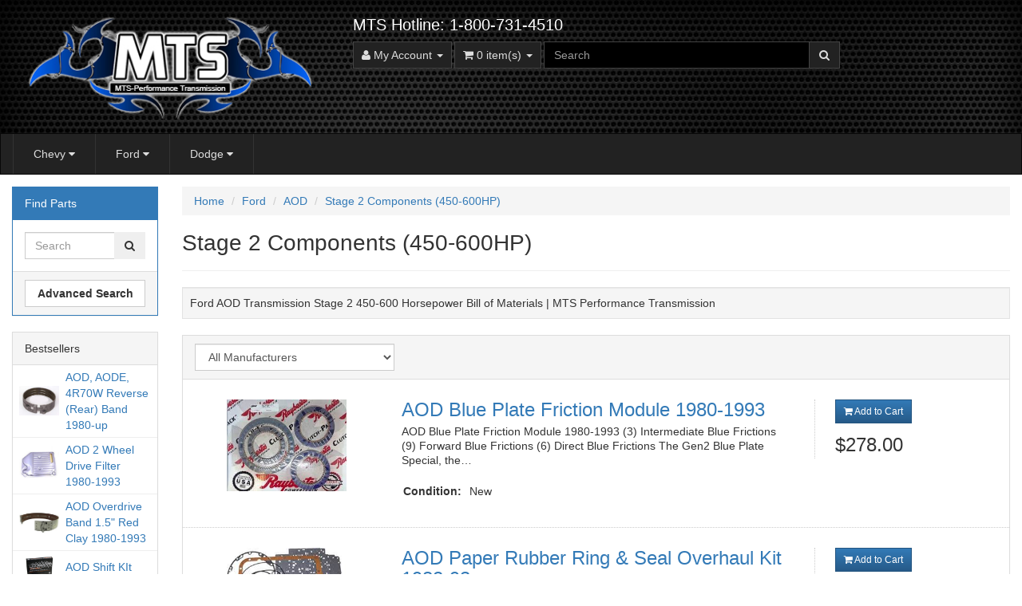

--- FILE ---
content_type: text/html; charset=UTF-8
request_url: https://mts-performance.com/index.php?cPath=2_15_319&osCsid=vh8a4qlhe7n6msf8crkceor7j0
body_size: 11368
content:
<!DOCTYPE html>
<html dir="ltr" lang="en">
<head>
	<meta charset="utf-8">
	<meta http-equiv="X-UA-Compatible" content="IE=edge">
	<meta name="viewport" content="width=device-width, initial-scale=1">
	<meta name="google-site-verification" content="H5r4P7_ZvmRCcwzxiaQLdNjVXL6rDlt_3IlFMmNgc9g" />
	
			<title>Ford AOD Transmission Stage 2 450-600 Horsepower Build Components | MTS Performance Transmission</title>
		<meta name="Description" content="Ford AOD Transmission Stage 2 450-600 Horsepower Build Components | MTS Performance Transmission" >
		<meta name="Keywords" content="Ford, AOD, Transmission, Stage, 2, 450, 600, Horsepower, Build, Components, MTS, Performance, Transmission" >
		
	<base href="https://mts-performance.com/">

	<link href="ext/bootstrap/css/bootstrap.min.css" rel="stylesheet">
	<link href="//maxcdn.bootstrapcdn.com/font-awesome/4.5.0/css/font-awesome.min.css" rel="stylesheet">
	<link href="custom.css" rel="stylesheet">
	<link href="user.css" rel="stylesheet">

	<!--[if lt IE 9]>
	   <script src="ext/js/html5shiv.js"></script>
	   <script src="ext/js/respond.min.js"></script>
	   <script src="ext/js/excanvas.min.js"></script>
	<![endif]-->
	 
	<script src="ext/jquery/jquery-1.11.1.min.js"></script>

	<!-- Global site tag (gtag.js) - Google Ads: 10971041583 -->
	<script async src=https://www.googletagmanager.com/gtag/js?id=AW-10971041583></script>
	<script>
		window.dataLayer = window.dataLayer || [];
		function gtag(){dataLayer.push(arguments);}
		gtag('js', new Date());
		gtag('config', 'AW-10971041583');
	</script>

	<!-- Microsfot Advertising UET code -->
	<script>(function(w,d,t,r,u){var f,n,i;w[u]=w[u]||[],f=function(){var o={ti:"52017099"};o.q=w[u],w[u]=new UET(o),w[u].push("pageLoad")},n=d.createElement(t),n.src=r,n.async=1,n.onload=n.onreadystatechange=function(){var s=this.readyState;s&&s!=="loaded"&&s!=="complete"||(f(),n.onload=n.onreadystatechange=null)},i=d.getElementsByTagName(t)[0],i.parentNode.insertBefore(n,i)})(window,document,"script","//bat.bing.com/bat.js","uetq");</script>
	
	<link rel="canonical" href="http://www.mts-performance.com/index.php?cPath=2_15_319" />

<script>
  var _gaq = _gaq || [];
  _gaq.push(['_setAccount', 'UA-237988214-1']);
  _gaq.push(['_trackPageview']);
  (function() {
    var ga = document.createElement('script'); ga.type = 'text/javascript'; ga.async = true;
    ga.src = ('https:' == document.location.protocol ? 'https://ssl' : 'http://www') + '.google-analytics.com/ga.js';
    var s = document.getElementsByTagName('script')[0]; s.parentNode.insertBefore(ga, s);
  })();
</script>

<noscript><div class="no-script"><div class="no-script-inner"><p><strong>JavaScript seems to be disabled in your browser.</strong></p><p>You must have JavaScript enabled in your browser to utilize the functionality of this website. <a href=&quot;http://www.enable-javascript.com/&quot; target=&quot;_blank&quot; rel=&quot;nofollow&quot;>Click here for instructions on enabling javascript in your browser</a>.</div></div></noscript>
<style>.no-script { border: 1px solid #ddd; border-width: 0 0 1px; background: #ffff90; font: 14px verdana; line-height: 2; text-align: center; color: #2f2f2f; } .no-script .no-script-inner { margin: 0 auto; padding: 5px; } .no-script p { margin: 0; }</style>
	<style type="text/css">
		.header-notification {
			text-align: center;
			padding: 8px 10px;
			background-color: #337AB7;
			color: #fff;
			font-weight: bold;
		}
	</style>
</head>
<body>

	<!--
	<div class="header-notification">
		We will be closed July 3-4 for the Holiday. All orders received will be shipped on July 5.
	</div> -->

    
  <div id="bodyWrapper" class="container-fluid">
    <div class="row">

      
<div class="modular-header">
	<div class="modular-header-wrapper">
		<div id="storeLogo" class="col-sm-4">
  <a href="http://www.mts-performance.com/index.php?osCsid=vh8a4qlhe7n6msf8crkceor7j0"><img src="images/logo.png" alt="MTS-Performance Transmission" title="MTS-Performance Transmission" width="412" height="173" class="img-responsive" /></a></div>


<div class="modular-header-search col-sm-6">

	<h3>MTS Hotline: 1-800-731-4510</h3>
	
	<ul class="nav navbar-nav navbar-custom hidden-xs">
		<li class="dropdown">
			<a class="dropdown-toggle" data-toggle="dropdown" href="#">
				<i class="fa fa-user"></i><span class="hidden-xs hidden-sm"> My Account</span> <span class="caret"></span>			</a>
			<ul class="dropdown-menu">
				<li><a href="https://mts-performance.com/login.php?osCsid=vh8a4qlhe7n6msf8crkceor7j0"><i class="fa fa-sign-in"></i> Log In</a><li><a href="https://mts-performance.com/create_account.php?osCsid=vh8a4qlhe7n6msf8crkceor7j0"><i class="fa fa-pencil"></i> Register</a>				<li class="divider"></li>
				<li><a href="https://mts-performance.com/account.php?osCsid=vh8a4qlhe7n6msf8crkceor7j0">My Account</a></li>
				<li><a href="https://mts-performance.com/account_history.php?osCsid=vh8a4qlhe7n6msf8crkceor7j0">My Orders</a></li>
				<li><a href="https://mts-performance.com/address_book.php?osCsid=vh8a4qlhe7n6msf8crkceor7j0">My Address Book</a></li>
				<li><a href="https://mts-performance.com/account_password.php?osCsid=vh8a4qlhe7n6msf8crkceor7j0">My Password</a></li>
			</ul>
		</li>
		
		<li class="dropdown">
			<a class="dropdown-toggle" data-toggle="dropdown" href="#">
				<i class="fa fa-shopping-cart"></i><span class=""> 0 item(s)</span> <span class="caret"></span>			</a>
			<ul class="dropdown-menu">
				<li><a>No items in cart</a></li>			</ul>
		</li>
	</ul>	

	<div class="searchbox-margin"><form name="quick_find" action="https://mts-performance.com/advanced_search_result.php" method="get" class="form-horizontal">  <div class="input-group header-search"><input type="search" name="keywords" id="keywords" required placeholder="Search" class="form-control" /><span class="input-group-btn"><button type="submit" class="btn btn-default"><i class="fa fa-search"></i></button></span>  </div><input type="hidden" name="osCsid" value="vh8a4qlhe7n6msf8crkceor7j0" /></form></div>
</div>


<div id="catMenu" class="col-sm-12">
	<nav class="navbar navbar-default navbar-inverse" role="navigation">
		<div class="navbar-header">
			<button type="button" class="btn btn-navbar btn-menu navbar-toggle visible-xs" data-toggle="collapse" data-target="#bs-navbar-collapse">
				<span class="sr-only">Toggle Navigation</span>
				<i class="fa fa-bars"></i> SHOP
			</button>
			<button type="button" class="btn btn-navbar btn-menu navbar-toggle visible-xs" data-toggle="collapse" data-target="#bs2-navbar-collapse">
				<span class="sr-only">Toggle Cart</span>
				<i class="fa fa-shopping-cart"></i> 
				<span class="label-cart-wrapper">
					<span class="label label-danger label-cart-count">0</span>
				</span>
			</button>			
			<button type="button" class="btn btn-navbar btn-menu navbar-toggle visible-xs" data-toggle="collapse" data-target="#bs3-navbar-collapse">
				<span class="sr-only">Toggle Account</span>
				<i class="fa fa-user"></i>
			</button>	
		</div>
		
		<div class="collapse navbar-collapse" id="bs-navbar-collapse">
			<ul class="nav navbar-nav"><li class="dropdown"><a href="#" tabindex="-1" class="dropdown-toggle" data-toggle="dropdown">Chevy <span class="fa fa-caret-down"></span></a><ul class="dropdown-menu"><li><a href="http://www.mts-performance.com/index.php?cPath=1&amp;osCsid=vh8a4qlhe7n6msf8crkceor7j0"><strong></strong></a></li><li class="dropdown dropdown-submenu"><a href="#" tabindex="-1" class="dropdown-toggle" data-toggle="dropdown">Powerglide<span class="tsimi"></span></a><ul class="dropdown-menu"><li><a href="http://www.mts-performance.com/index.php?cPath=1_4&amp;osCsid=vh8a4qlhe7n6msf8crkceor7j0"><strong></strong></a></li><li><a href="http://www.mts-performance.com/index.php?cPath=1_4_112&amp;osCsid=vh8a4qlhe7n6msf8crkceor7j0">Stage 1 Components (300-400HP)</a></li><li><a href="http://www.mts-performance.com/index.php?cPath=1_4_288&amp;osCsid=vh8a4qlhe7n6msf8crkceor7j0">Stage 2 Components (450-600HP)</a></li><li><a href="http://www.mts-performance.com/index.php?cPath=1_4_289&amp;osCsid=vh8a4qlhe7n6msf8crkceor7j0">Stage 3 Components (650-800HP)</a></li><li><a href="http://www.mts-performance.com/index.php?cPath=1_4_290&amp;osCsid=vh8a4qlhe7n6msf8crkceor7j0">Stage 4 Components (850-1000HP)</a></li><li><a href="http://www.mts-performance.com/index.php?cPath=1_4_291&amp;osCsid=vh8a4qlhe7n6msf8crkceor7j0">Stage 5 Components (1100+HP)</a></li><li><a href="http://www.mts-performance.com/index.php?cPath=1_4_292&amp;osCsid=vh8a4qlhe7n6msf8crkceor7j0">Dirt Track Build Components</a></li><li><a href="http://www.mts-performance.com/index.php?cPath=1_4_31&amp;osCsid=vh8a4qlhe7n6msf8crkceor7j0">In the Car Performance Upgrades</a></li><li><a href="http://www.mts-performance.com/index.php?cPath=1_4_34&amp;osCsid=vh8a4qlhe7n6msf8crkceor7j0">Billet & Heavy Duty Components</a></li><li><a href="http://www.mts-performance.com/index.php?cPath=1_4_38&amp;osCsid=vh8a4qlhe7n6msf8crkceor7j0">Transmission Pans</a></li></ul></li><li class="dropdown dropdown-submenu"><a href="#" tabindex="-1" class="dropdown-toggle" data-toggle="dropdown">350<span class="tsimi"></span></a><ul class="dropdown-menu"><li><a href="http://www.mts-performance.com/index.php?cPath=1_5&amp;osCsid=vh8a4qlhe7n6msf8crkceor7j0"><strong></strong></a></li><li><a href="http://www.mts-performance.com/index.php?cPath=1_5_113&amp;osCsid=vh8a4qlhe7n6msf8crkceor7j0">Stage 1 Components (300-400HP)</a></li><li><a href="http://www.mts-performance.com/index.php?cPath=1_5_293&amp;osCsid=vh8a4qlhe7n6msf8crkceor7j0">Stage 2 Components (450-600HP)</a></li><li><a href="http://www.mts-performance.com/index.php?cPath=1_5_294&amp;osCsid=vh8a4qlhe7n6msf8crkceor7j0">Stage 3 Components (650-800HP)</a></li><li><a href="http://www.mts-performance.com/index.php?cPath=1_5_42&amp;osCsid=vh8a4qlhe7n6msf8crkceor7j0">In the Car Performance Upgrades</a></li><li><a href="http://www.mts-performance.com/index.php?cPath=1_5_44&amp;osCsid=vh8a4qlhe7n6msf8crkceor7j0">New & Used Hard Parts</a></li><li><a href="http://www.mts-performance.com/index.php?cPath=1_5_45&amp;osCsid=vh8a4qlhe7n6msf8crkceor7j0">Billet & Heavy Duty Components</a></li><li><a href="http://www.mts-performance.com/index.php?cPath=1_5_49&amp;osCsid=vh8a4qlhe7n6msf8crkceor7j0">Transmission Pans</a></li></ul></li><li class="dropdown dropdown-submenu"><a href="#" tabindex="-1" class="dropdown-toggle" data-toggle="dropdown">400<span class="tsimi"></span></a><ul class="dropdown-menu"><li><a href="http://www.mts-performance.com/index.php?cPath=1_6&amp;osCsid=vh8a4qlhe7n6msf8crkceor7j0"><strong></strong></a></li><li><a href="http://www.mts-performance.com/index.php?cPath=1_6_114&amp;osCsid=vh8a4qlhe7n6msf8crkceor7j0">Stage 1 Components (300-400HP)</a></li><li><a href="http://www.mts-performance.com/index.php?cPath=1_6_295&amp;osCsid=vh8a4qlhe7n6msf8crkceor7j0">Stage 2 Components (450-600HP)</a></li><li><a href="http://www.mts-performance.com/index.php?cPath=1_6_296&amp;osCsid=vh8a4qlhe7n6msf8crkceor7j0">Stage 3 Components (650-800HP)</a></li><li><a href="http://www.mts-performance.com/index.php?cPath=1_6_297&amp;osCsid=vh8a4qlhe7n6msf8crkceor7j0">Stage 4 Components (850-1000HP)</a></li><li><a href="http://www.mts-performance.com/index.php?cPath=1_6_298&amp;osCsid=vh8a4qlhe7n6msf8crkceor7j0">Stage 5 Components (1100+HP)</a></li><li><a href="http://www.mts-performance.com/index.php?cPath=1_6_51&amp;osCsid=vh8a4qlhe7n6msf8crkceor7j0">In the Car Performance Upgrades</a></li><li><a href="http://www.mts-performance.com/index.php?cPath=1_6_53&amp;osCsid=vh8a4qlhe7n6msf8crkceor7j0">New & Used Hard Parts</a></li><li><a href="http://www.mts-performance.com/index.php?cPath=1_6_55&amp;osCsid=vh8a4qlhe7n6msf8crkceor7j0">Billet & Heavy Duty Components</a></li><li><a href="http://www.mts-performance.com/index.php?cPath=1_6_58&amp;osCsid=vh8a4qlhe7n6msf8crkceor7j0">Electrical Components</a></li><li><a href="http://www.mts-performance.com/index.php?cPath=1_6_59&amp;osCsid=vh8a4qlhe7n6msf8crkceor7j0">Transmission Pans</a></li><li><a href="http://www.mts-performance.com/index.php?cPath=1_6_354&amp;osCsid=vh8a4qlhe7n6msf8crkceor7j0">Transmission Rebuild Manuals</a></li></ul></li><li class="dropdown dropdown-submenu"><a href="#" tabindex="-1" class="dropdown-toggle" data-toggle="dropdown">700<span class="tsimi"></span></a><ul class="dropdown-menu"><li><a href="http://www.mts-performance.com/index.php?cPath=1_7&amp;osCsid=vh8a4qlhe7n6msf8crkceor7j0"><strong></strong></a></li><li><a href="http://www.mts-performance.com/index.php?cPath=1_7_115&amp;osCsid=vh8a4qlhe7n6msf8crkceor7j0">Stage 1 Components (300-400HP)</a></li><li><a href="http://www.mts-performance.com/index.php?cPath=1_7_299&amp;osCsid=vh8a4qlhe7n6msf8crkceor7j0">Stage 2 Components (450-600HP)</a></li><li><a href="http://www.mts-performance.com/index.php?cPath=1_7_300&amp;osCsid=vh8a4qlhe7n6msf8crkceor7j0">Stage 3 Components (650-800HP)</a></li><li><a href="http://www.mts-performance.com/index.php?cPath=1_7_62&amp;osCsid=vh8a4qlhe7n6msf8crkceor7j0">In the Car Performance Upgrades</a></li><li><a href="http://www.mts-performance.com/index.php?cPath=1_7_64&amp;osCsid=vh8a4qlhe7n6msf8crkceor7j0">New & Used Hard Parts</a></li><li><a href="http://www.mts-performance.com/index.php?cPath=1_7_65&amp;osCsid=vh8a4qlhe7n6msf8crkceor7j0">Billet & Heavy Duty Components</a></li><li><a href="http://www.mts-performance.com/index.php?cPath=1_7_68&amp;osCsid=vh8a4qlhe7n6msf8crkceor7j0">Electrical Components</a></li><li><a href="http://www.mts-performance.com/index.php?cPath=1_7_69&amp;osCsid=vh8a4qlhe7n6msf8crkceor7j0">Transmission Pans</a></li><li><a href="http://www.mts-performance.com/index.php?cPath=1_7_355&amp;osCsid=vh8a4qlhe7n6msf8crkceor7j0">Transmission Rebuild Manuals</a></li></ul></li><li class="dropdown dropdown-submenu"><a href="#" tabindex="-1" class="dropdown-toggle" data-toggle="dropdown">4L60E<span class="tsimi"></span></a><ul class="dropdown-menu"><li><a href="http://www.mts-performance.com/index.php?cPath=1_8&amp;osCsid=vh8a4qlhe7n6msf8crkceor7j0"><strong></strong></a></li><li><a href="http://www.mts-performance.com/index.php?cPath=1_8_116&amp;osCsid=vh8a4qlhe7n6msf8crkceor7j0">Stage 1 Components (300-400HP)</a></li><li><a href="http://www.mts-performance.com/index.php?cPath=1_8_301&amp;osCsid=vh8a4qlhe7n6msf8crkceor7j0">Stage 2 Components (450-600HP)</a></li><li><a href="http://www.mts-performance.com/index.php?cPath=1_8_302&amp;osCsid=vh8a4qlhe7n6msf8crkceor7j0">Stage 3 Components (650-800HP)</a></li><li><a href="http://www.mts-performance.com/index.php?cPath=1_8_71&amp;osCsid=vh8a4qlhe7n6msf8crkceor7j0">In The Car Performance Upgrades</a></li><li><a href="http://www.mts-performance.com/index.php?cPath=1_8_73&amp;osCsid=vh8a4qlhe7n6msf8crkceor7j0">New & Used Hard Parts</a></li><li><a href="http://www.mts-performance.com/index.php?cPath=1_8_74&amp;osCsid=vh8a4qlhe7n6msf8crkceor7j0">Billet & Heavy Duty Components</a></li><li><a href="http://www.mts-performance.com/index.php?cPath=1_8_77&amp;osCsid=vh8a4qlhe7n6msf8crkceor7j0">Electrical Components</a></li><li><a href="http://www.mts-performance.com/index.php?cPath=1_8_78&amp;osCsid=vh8a4qlhe7n6msf8crkceor7j0">Transmission Pans</a></li><li><a href="http://www.mts-performance.com/index.php?cPath=1_8_356&amp;osCsid=vh8a4qlhe7n6msf8crkceor7j0">Transmission Rebuild Manuals</a></li></ul></li><li class="dropdown dropdown-submenu"><a href="#" tabindex="-1" class="dropdown-toggle" data-toggle="dropdown">4L80E<span class="tsimi"></span></a><ul class="dropdown-menu"><li><a href="http://www.mts-performance.com/index.php?cPath=1_9&amp;osCsid=vh8a4qlhe7n6msf8crkceor7j0"><strong></strong></a></li><li><a href="http://www.mts-performance.com/index.php?cPath=1_9_303&amp;osCsid=vh8a4qlhe7n6msf8crkceor7j0">Stage 1 Components (300-600HP)</a></li><li><a href="http://www.mts-performance.com/index.php?cPath=1_9_304&amp;osCsid=vh8a4qlhe7n6msf8crkceor7j0">Stage 2 Components (650-800HP)</a></li><li><a href="http://www.mts-performance.com/index.php?cPath=1_9_305&amp;osCsid=vh8a4qlhe7n6msf8crkceor7j0">Stage 3 Components (850-1000HP)</a></li><li><a href="http://www.mts-performance.com/index.php?cPath=1_9_306&amp;osCsid=vh8a4qlhe7n6msf8crkceor7j0">Stage 4 Components (1100+HP)</a></li><li><a href="http://www.mts-performance.com/index.php?cPath=1_9_80&amp;osCsid=vh8a4qlhe7n6msf8crkceor7j0">In The Car Performance Upgrades</a></li><li><a href="http://www.mts-performance.com/index.php?cPath=1_9_82&amp;osCsid=vh8a4qlhe7n6msf8crkceor7j0">New & Used Hard Parts</a></li><li><a href="http://www.mts-performance.com/index.php?cPath=1_9_83&amp;osCsid=vh8a4qlhe7n6msf8crkceor7j0">Billet & Heavy Duty Components</a></li><li><a href="http://www.mts-performance.com/index.php?cPath=1_9_86&amp;osCsid=vh8a4qlhe7n6msf8crkceor7j0">Electrical Components</a></li><li><a href="http://www.mts-performance.com/index.php?cPath=1_9_87&amp;osCsid=vh8a4qlhe7n6msf8crkceor7j0">Transmission Pans</a></li><li><a href="http://www.mts-performance.com/index.php?cPath=1_9_357&amp;osCsid=vh8a4qlhe7n6msf8crkceor7j0">Transmission Rebuild Manuals</a></li></ul></li><li class="dropdown dropdown-submenu"><a href="#" tabindex="-1" class="dropdown-toggle" data-toggle="dropdown">6L80<span class="tsimi"></span></a><ul class="dropdown-menu"><li><a href="http://www.mts-performance.com/index.php?cPath=1_10&amp;osCsid=vh8a4qlhe7n6msf8crkceor7j0"><strong></strong></a></li><li><a href="http://www.mts-performance.com/index.php?cPath=1_10_118&amp;osCsid=vh8a4qlhe7n6msf8crkceor7j0">Stage 1 Components (300-400HP)</a></li><li><a href="http://www.mts-performance.com/index.php?cPath=1_10_307&amp;osCsid=vh8a4qlhe7n6msf8crkceor7j0">Stage 2 Components (450-600HP)</a></li><li><a href="http://www.mts-performance.com/index.php?cPath=1_10_308&amp;osCsid=vh8a4qlhe7n6msf8crkceor7j0">Stage 3 Components (650-800HP)</a></li><li><a href="http://www.mts-performance.com/index.php?cPath=1_10_309&amp;osCsid=vh8a4qlhe7n6msf8crkceor7j0">Stage 4 Components (850-1000HP)</a></li><li><a href="http://www.mts-performance.com/index.php?cPath=1_10_88&amp;osCsid=vh8a4qlhe7n6msf8crkceor7j0">In The Car Performance Upgrades</a></li><li><a href="http://www.mts-performance.com/index.php?cPath=1_10_90&amp;osCsid=vh8a4qlhe7n6msf8crkceor7j0">New & Used Hard Parts</a></li><li><a href="http://www.mts-performance.com/index.php?cPath=1_10_91&amp;osCsid=vh8a4qlhe7n6msf8crkceor7j0">Billet & Heavy Duty Components</a></li><li><a href="http://www.mts-performance.com/index.php?cPath=1_10_94&amp;osCsid=vh8a4qlhe7n6msf8crkceor7j0">Electrical Components</a></li><li><a href="http://www.mts-performance.com/index.php?cPath=1_10_95&amp;osCsid=vh8a4qlhe7n6msf8crkceor7j0">Transmission Pans</a></li><li><a href="http://www.mts-performance.com/index.php?cPath=1_10_358&amp;osCsid=vh8a4qlhe7n6msf8crkceor7j0">Transmission Rebuild Manuals</a></li></ul></li><li class="dropdown dropdown-submenu"><a href="#" tabindex="-1" class="dropdown-toggle" data-toggle="dropdown">6L90<span class="tsimi"></span></a><ul class="dropdown-menu"><li><a href="http://www.mts-performance.com/index.php?cPath=1_11&amp;osCsid=vh8a4qlhe7n6msf8crkceor7j0"><strong></strong></a></li><li><a href="http://www.mts-performance.com/index.php?cPath=1_11_119&amp;osCsid=vh8a4qlhe7n6msf8crkceor7j0">Stage 1 Components (300-400HP)</a></li><li><a href="http://www.mts-performance.com/index.php?cPath=1_11_310&amp;osCsid=vh8a4qlhe7n6msf8crkceor7j0">Stage 2 Components (450-600HP)</a></li><li><a href="http://www.mts-performance.com/index.php?cPath=1_11_311&amp;osCsid=vh8a4qlhe7n6msf8crkceor7j0">Stage 3 Components (650-800HP)</a></li><li><a href="http://www.mts-performance.com/index.php?cPath=1_11_312&amp;osCsid=vh8a4qlhe7n6msf8crkceor7j0">Stage 4 Components (850-1000HP)</a></li><li><a href="http://www.mts-performance.com/index.php?cPath=1_11_313&amp;osCsid=vh8a4qlhe7n6msf8crkceor7j0">Stage 5 Components (1100+HP)</a></li><li><a href="http://www.mts-performance.com/index.php?cPath=1_11_96&amp;osCsid=vh8a4qlhe7n6msf8crkceor7j0">In The Car Performance Upgrades</a></li><li><a href="http://www.mts-performance.com/index.php?cPath=1_11_98&amp;osCsid=vh8a4qlhe7n6msf8crkceor7j0">New & Used Hard Parts</a></li><li><a href="http://www.mts-performance.com/index.php?cPath=1_11_99&amp;osCsid=vh8a4qlhe7n6msf8crkceor7j0">Billet & Heavy Duty Components</a></li><li><a href="http://www.mts-performance.com/index.php?cPath=1_11_102&amp;osCsid=vh8a4qlhe7n6msf8crkceor7j0">Electrical Components</a></li><li><a href="http://www.mts-performance.com/index.php?cPath=1_11_103&amp;osCsid=vh8a4qlhe7n6msf8crkceor7j0">Transmission Pans</a></li></ul></li><li class="dropdown dropdown-submenu"><a href="#" tabindex="-1" class="dropdown-toggle" data-toggle="dropdown">10L80<span class="tsimi"></span></a><ul class="dropdown-menu"><li><a href="http://www.mts-performance.com/index.php?cPath=1_374&amp;osCsid=vh8a4qlhe7n6msf8crkceor7j0"><strong></strong></a></li><li><a href="http://www.mts-performance.com/index.php?cPath=1_374_375&amp;osCsid=vh8a4qlhe7n6msf8crkceor7j0">In the Truck Performance Upgrade</a></li></ul></li></ul></li><li class="dropdown"><a href="#" tabindex="-1" class="dropdown-toggle" data-toggle="dropdown">Ford <span class="fa fa-caret-down"></span></a><ul class="dropdown-menu"><li><a href="http://www.mts-performance.com/index.php?cPath=2&amp;osCsid=vh8a4qlhe7n6msf8crkceor7j0"><strong></strong></a></li><li class="dropdown dropdown-submenu"><a href="#" tabindex="-1" class="dropdown-toggle" data-toggle="dropdown">C4<span class="tsimi"></span></a><ul class="dropdown-menu"><li><a href="http://www.mts-performance.com/index.php?cPath=2_13&amp;osCsid=vh8a4qlhe7n6msf8crkceor7j0"><strong></strong></a></li><li><a href="http://www.mts-performance.com/index.php?cPath=2_13_121&amp;osCsid=vh8a4qlhe7n6msf8crkceor7j0">Stage 1 Components (300-400HP)</a></li><li><a href="http://www.mts-performance.com/index.php?cPath=2_13_316&amp;osCsid=vh8a4qlhe7n6msf8crkceor7j0">Stage 2 Components (450-600HP)</a></li><li><a href="http://www.mts-performance.com/index.php?cPath=2_13_122&amp;osCsid=vh8a4qlhe7n6msf8crkceor7j0">In The Car Performance Upgrades</a></li><li><a href="http://www.mts-performance.com/index.php?cPath=2_13_125&amp;osCsid=vh8a4qlhe7n6msf8crkceor7j0">Billet & Heavy Duty Components</a></li><li><a href="http://www.mts-performance.com/index.php?cPath=2_13_129&amp;osCsid=vh8a4qlhe7n6msf8crkceor7j0">Transmission Pans</a></li></ul></li><li class="dropdown dropdown-submenu"><a href="#" tabindex="-1" class="dropdown-toggle" data-toggle="dropdown">C6<span class="tsimi"></span></a><ul class="dropdown-menu"><li><a href="http://www.mts-performance.com/index.php?cPath=2_14&amp;osCsid=vh8a4qlhe7n6msf8crkceor7j0"><strong></strong></a></li><li><a href="http://www.mts-performance.com/index.php?cPath=2_14_130&amp;osCsid=vh8a4qlhe7n6msf8crkceor7j0">Stage 1 Components (300-400HP)</a></li><li><a href="http://www.mts-performance.com/index.php?cPath=2_14_317&amp;osCsid=vh8a4qlhe7n6msf8crkceor7j0">Stage 2 Components (450-600HP)</a></li><li><a href="http://www.mts-performance.com/index.php?cPath=2_14_318&amp;osCsid=vh8a4qlhe7n6msf8crkceor7j0">Stage 3 Components (650-800HP)</a></li><li><a href="http://www.mts-performance.com/index.php?cPath=2_14_131&amp;osCsid=vh8a4qlhe7n6msf8crkceor7j0">In The Car Performance Upgrades</a></li><li><a href="http://www.mts-performance.com/index.php?cPath=2_14_133&amp;osCsid=vh8a4qlhe7n6msf8crkceor7j0">New & Used Hard Parts</a></li><li><a href="http://www.mts-performance.com/index.php?cPath=2_14_134&amp;osCsid=vh8a4qlhe7n6msf8crkceor7j0">Billet & Heavy Duty Components</a></li><li><a href="http://www.mts-performance.com/index.php?cPath=2_14_138&amp;osCsid=vh8a4qlhe7n6msf8crkceor7j0">Transmission Pans</a></li></ul></li><li class="dropdown dropdown-submenu"><a href="#" tabindex="-1" class="dropdown-toggle" data-toggle="dropdown">AOD<span class="tsimi"></span></a><ul class="dropdown-menu"><li><a href="http://www.mts-performance.com/index.php?cPath=2_15&amp;osCsid=vh8a4qlhe7n6msf8crkceor7j0"><strong></strong></a></li><li><a href="http://www.mts-performance.com/index.php?cPath=2_15_139&amp;osCsid=vh8a4qlhe7n6msf8crkceor7j0">Stage 1 Components (300-400HP)</a></li><li><a href="http://www.mts-performance.com/index.php?cPath=2_15_319&amp;osCsid=vh8a4qlhe7n6msf8crkceor7j0">Stage 2 Components (450-600HP)</a></li><li><a href="http://www.mts-performance.com/index.php?cPath=2_15_320&amp;osCsid=vh8a4qlhe7n6msf8crkceor7j0">Stage 3 Components (650-800HP)</a></li><li><a href="http://www.mts-performance.com/index.php?cPath=2_15_140&amp;osCsid=vh8a4qlhe7n6msf8crkceor7j0">In The Car Performance Upgrades</a></li><li><a href="http://www.mts-performance.com/index.php?cPath=2_15_142&amp;osCsid=vh8a4qlhe7n6msf8crkceor7j0">New & Used Hard Parts</a></li><li><a href="http://www.mts-performance.com/index.php?cPath=2_15_143&amp;osCsid=vh8a4qlhe7n6msf8crkceor7j0">Billet & Heavy Duty Components</a></li><li><a href="http://www.mts-performance.com/index.php?cPath=2_15_147&amp;osCsid=vh8a4qlhe7n6msf8crkceor7j0">Transmission Pans</a></li></ul></li><li class="dropdown dropdown-submenu"><a href="#" tabindex="-1" class="dropdown-toggle" data-toggle="dropdown">AODE<span class="tsimi"></span></a><ul class="dropdown-menu"><li><a href="http://www.mts-performance.com/index.php?cPath=2_16&amp;osCsid=vh8a4qlhe7n6msf8crkceor7j0"><strong></strong></a></li><li><a href="http://www.mts-performance.com/index.php?cPath=2_16_148&amp;osCsid=vh8a4qlhe7n6msf8crkceor7j0">Stage 1 Components (300-400HP)</a></li><li><a href="http://www.mts-performance.com/index.php?cPath=2_16_321&amp;osCsid=vh8a4qlhe7n6msf8crkceor7j0">Stage 2 Components (450-600HP)</a></li><li><a href="http://www.mts-performance.com/index.php?cPath=2_16_322&amp;osCsid=vh8a4qlhe7n6msf8crkceor7j0">Stage 3 Components (650-800HP)</a></li><li><a href="http://www.mts-performance.com/index.php?cPath=2_16_353&amp;osCsid=vh8a4qlhe7n6msf8crkceor7j0">Stage 4 Components (850-1000HP)</a></li><li><a href="http://www.mts-performance.com/index.php?cPath=2_16_149&amp;osCsid=vh8a4qlhe7n6msf8crkceor7j0">In The Car Performance Upgrades</a></li><li><a href="http://www.mts-performance.com/index.php?cPath=2_16_151&amp;osCsid=vh8a4qlhe7n6msf8crkceor7j0">New & Used Hard Parts</a></li><li><a href="http://www.mts-performance.com/index.php?cPath=2_16_152&amp;osCsid=vh8a4qlhe7n6msf8crkceor7j0">Billet & Heavy Duty Components</a></li><li><a href="http://www.mts-performance.com/index.php?cPath=2_16_155&amp;osCsid=vh8a4qlhe7n6msf8crkceor7j0">Electrical Components</a></li><li><a href="http://www.mts-performance.com/index.php?cPath=2_16_156&amp;osCsid=vh8a4qlhe7n6msf8crkceor7j0">Transmission Pans</a></li><li><a href="http://www.mts-performance.com/index.php?cPath=2_16_360&amp;osCsid=vh8a4qlhe7n6msf8crkceor7j0">Transmission Rebuild Manuals</a></li></ul></li><li class="dropdown dropdown-submenu"><a href="#" tabindex="-1" class="dropdown-toggle" data-toggle="dropdown">4R70W<span class="tsimi"></span></a><ul class="dropdown-menu"><li><a href="http://www.mts-performance.com/index.php?cPath=2_17&amp;osCsid=vh8a4qlhe7n6msf8crkceor7j0"><strong></strong></a></li><li><a href="http://www.mts-performance.com/index.php?cPath=2_17_157&amp;osCsid=vh8a4qlhe7n6msf8crkceor7j0">Stage 1 Components (300-400HP)</a></li><li><a href="http://www.mts-performance.com/index.php?cPath=2_17_324&amp;osCsid=vh8a4qlhe7n6msf8crkceor7j0">Stage 2 Components (450-600HP)</a></li><li><a href="http://www.mts-performance.com/index.php?cPath=2_17_325&amp;osCsid=vh8a4qlhe7n6msf8crkceor7j0">Stage 3 Components (650-800HP)</a></li><li><a href="http://www.mts-performance.com/index.php?cPath=2_17_352&amp;osCsid=vh8a4qlhe7n6msf8crkceor7j0">Stage 4 Components (850-1000HP)</a></li><li><a href="http://www.mts-performance.com/index.php?cPath=2_17_158&amp;osCsid=vh8a4qlhe7n6msf8crkceor7j0">In The Car Performance Upgrades</a></li><li><a href="http://www.mts-performance.com/index.php?cPath=2_17_160&amp;osCsid=vh8a4qlhe7n6msf8crkceor7j0">New & Used Hard Parts</a></li><li><a href="http://www.mts-performance.com/index.php?cPath=2_17_161&amp;osCsid=vh8a4qlhe7n6msf8crkceor7j0">Billet & Heavy Duty Components</a></li><li><a href="http://www.mts-performance.com/index.php?cPath=2_17_164&amp;osCsid=vh8a4qlhe7n6msf8crkceor7j0">Electrical Components</a></li><li><a href="http://www.mts-performance.com/index.php?cPath=2_17_165&amp;osCsid=vh8a4qlhe7n6msf8crkceor7j0">Transmission Pans</a></li><li><a href="http://www.mts-performance.com/index.php?cPath=2_17_361&amp;osCsid=vh8a4qlhe7n6msf8crkceor7j0">Transmission Rebuild Manuals</a></li></ul></li><li class="dropdown dropdown-submenu"><a href="#" tabindex="-1" class="dropdown-toggle" data-toggle="dropdown">5R55S/W<span class="tsimi"></span></a><ul class="dropdown-menu"><li><a href="http://www.mts-performance.com/index.php?cPath=2_19&amp;osCsid=vh8a4qlhe7n6msf8crkceor7j0"><strong></strong></a></li><li><a href="http://www.mts-performance.com/index.php?cPath=2_19_175&amp;osCsid=vh8a4qlhe7n6msf8crkceor7j0">Stage 1 Components (300-400HP)</a></li><li><a href="http://www.mts-performance.com/index.php?cPath=2_19_326&amp;osCsid=vh8a4qlhe7n6msf8crkceor7j0">Stage 2 Components (450-600HP)</a></li><li><a href="http://www.mts-performance.com/index.php?cPath=2_19_176&amp;osCsid=vh8a4qlhe7n6msf8crkceor7j0">In The Car Performance Upgrades</a></li><li><a href="http://www.mts-performance.com/index.php?cPath=2_19_178&amp;osCsid=vh8a4qlhe7n6msf8crkceor7j0">New & Used Hard Parts</a></li><li><a href="http://www.mts-performance.com/index.php?cPath=2_19_182&amp;osCsid=vh8a4qlhe7n6msf8crkceor7j0">Electrical Components</a></li><li><a href="http://www.mts-performance.com/index.php?cPath=2_19_362&amp;osCsid=vh8a4qlhe7n6msf8crkceor7j0">Transmission Rebuild Manuals</a></li></ul></li><li class="dropdown dropdown-submenu"><a href="#" tabindex="-1" class="dropdown-toggle" data-toggle="dropdown">6R80<span class="tsimi"></span></a><ul class="dropdown-menu"><li><a href="http://www.mts-performance.com/index.php?cPath=2_21&amp;osCsid=vh8a4qlhe7n6msf8crkceor7j0"><strong></strong></a></li><li><a href="http://www.mts-performance.com/index.php?cPath=2_21_195&amp;osCsid=vh8a4qlhe7n6msf8crkceor7j0">Stage 1 Components (300-400HP)</a></li><li><a href="http://www.mts-performance.com/index.php?cPath=2_21_327&amp;osCsid=vh8a4qlhe7n6msf8crkceor7j0">Stage 2 Components (450-600HP)</a></li><li><a href="http://www.mts-performance.com/index.php?cPath=2_21_328&amp;osCsid=vh8a4qlhe7n6msf8crkceor7j0">Stage 3 Components (650-800HP)</a></li><li><a href="http://www.mts-performance.com/index.php?cPath=2_21_329&amp;osCsid=vh8a4qlhe7n6msf8crkceor7j0">Stage 4 Components (850-1000HP)</a></li><li><a href="http://www.mts-performance.com/index.php?cPath=2_21_196&amp;osCsid=vh8a4qlhe7n6msf8crkceor7j0">In The Car Performance Upgrades</a></li><li><a href="http://www.mts-performance.com/index.php?cPath=2_21_198&amp;osCsid=vh8a4qlhe7n6msf8crkceor7j0">New & Used Hard Parts</a></li><li><a href="http://www.mts-performance.com/index.php?cPath=2_21_199&amp;osCsid=vh8a4qlhe7n6msf8crkceor7j0">Billet & Heavy Duty Components</a></li><li><a href="http://www.mts-performance.com/index.php?cPath=2_21_202&amp;osCsid=vh8a4qlhe7n6msf8crkceor7j0">Electrical Components</a></li><li><a href="http://www.mts-performance.com/index.php?cPath=2_21_203&amp;osCsid=vh8a4qlhe7n6msf8crkceor7j0">Transmission Pans</a></li><li><a href="http://www.mts-performance.com/index.php?cPath=2_21_363&amp;osCsid=vh8a4qlhe7n6msf8crkceor7j0">Transmission Rebuild Manuals</a></li></ul></li></ul></li><li class="dropdown"><a href="#" tabindex="-1" class="dropdown-toggle" data-toggle="dropdown">Dodge <span class="fa fa-caret-down"></span></a><ul class="dropdown-menu"><li><a href="http://www.mts-performance.com/index.php?cPath=3&amp;osCsid=vh8a4qlhe7n6msf8crkceor7j0"><strong></strong></a></li><li class="dropdown dropdown-submenu"><a href="#" tabindex="-1" class="dropdown-toggle" data-toggle="dropdown">904<span class="tsimi"></span></a><ul class="dropdown-menu"><li><a href="http://www.mts-performance.com/index.php?cPath=3_22&amp;osCsid=vh8a4qlhe7n6msf8crkceor7j0"><strong></strong></a></li><li><a href="http://www.mts-performance.com/index.php?cPath=3_22_204&amp;osCsid=vh8a4qlhe7n6msf8crkceor7j0">Stage 1 Components (300-400HP)</a></li><li><a href="http://www.mts-performance.com/index.php?cPath=3_22_330&amp;osCsid=vh8a4qlhe7n6msf8crkceor7j0">Stage 2 Components (450-600HP)</a></li><li><a href="http://www.mts-performance.com/index.php?cPath=3_22_331&amp;osCsid=vh8a4qlhe7n6msf8crkceor7j0">Stage 3 Components (650+HP)</a></li><li><a href="http://www.mts-performance.com/index.php?cPath=3_22_205&amp;osCsid=vh8a4qlhe7n6msf8crkceor7j0">In The Car Performance Upgrades</a></li><li><a href="http://www.mts-performance.com/index.php?cPath=3_22_208&amp;osCsid=vh8a4qlhe7n6msf8crkceor7j0">Billet & Heavy Duty Components</a></li><li><a href="http://www.mts-performance.com/index.php?cPath=3_22_211&amp;osCsid=vh8a4qlhe7n6msf8crkceor7j0">Electrical Components</a></li><li><a href="http://www.mts-performance.com/index.php?cPath=3_22_213&amp;osCsid=vh8a4qlhe7n6msf8crkceor7j0">Transmission Pans</a></li><li><a href="http://www.mts-performance.com/index.php?cPath=3_22_364&amp;osCsid=vh8a4qlhe7n6msf8crkceor7j0">Transmission Rebuild Manuals</a></li></ul></li><li class="dropdown dropdown-submenu"><a href="#" tabindex="-1" class="dropdown-toggle" data-toggle="dropdown">727<span class="tsimi"></span></a><ul class="dropdown-menu"><li><a href="http://www.mts-performance.com/index.php?cPath=3_23&amp;osCsid=vh8a4qlhe7n6msf8crkceor7j0"><strong></strong></a></li><li><a href="http://www.mts-performance.com/index.php?cPath=3_23_214&amp;osCsid=vh8a4qlhe7n6msf8crkceor7j0">Stage 1 Components (300-400HP)</a></li><li><a href="http://www.mts-performance.com/index.php?cPath=3_23_332&amp;osCsid=vh8a4qlhe7n6msf8crkceor7j0">Stage 2 Components (450-600HP)</a></li><li><a href="http://www.mts-performance.com/index.php?cPath=3_23_333&amp;osCsid=vh8a4qlhe7n6msf8crkceor7j0">Stage 3 Components (650-800HP)</a></li><li><a href="http://www.mts-performance.com/index.php?cPath=3_23_334&amp;osCsid=vh8a4qlhe7n6msf8crkceor7j0">Stage 4 Components (850-1000HP)</a></li><li><a href="http://www.mts-performance.com/index.php?cPath=3_23_215&amp;osCsid=vh8a4qlhe7n6msf8crkceor7j0">In The Car Performance Upgrades</a></li><li><a href="http://www.mts-performance.com/index.php?cPath=3_23_218&amp;osCsid=vh8a4qlhe7n6msf8crkceor7j0">Billet & Heavy Duty Components</a></li><li><a href="http://www.mts-performance.com/index.php?cPath=3_23_222&amp;osCsid=vh8a4qlhe7n6msf8crkceor7j0">Transmission Pans</a></li><li><a href="http://www.mts-performance.com/index.php?cPath=3_23_221&amp;osCsid=vh8a4qlhe7n6msf8crkceor7j0">Electrical Components</a></li><li><a href="http://www.mts-performance.com/index.php?cPath=3_23_365&amp;osCsid=vh8a4qlhe7n6msf8crkceor7j0">Transmission Rebuild Manuals</a></li></ul></li><li class="dropdown dropdown-submenu"><a href="#" tabindex="-1" class="dropdown-toggle" data-toggle="dropdown">722.6, NAG1<span class="tsimi"></span></a><ul class="dropdown-menu"><li><a href="http://www.mts-performance.com/index.php?cPath=3_29&amp;osCsid=vh8a4qlhe7n6msf8crkceor7j0"><strong></strong></a></li><li><a href="http://www.mts-performance.com/index.php?cPath=3_29_277&amp;osCsid=vh8a4qlhe7n6msf8crkceor7j0">Stage 1 Components (300-400HP)</a></li><li><a href="http://www.mts-performance.com/index.php?cPath=3_29_335&amp;osCsid=vh8a4qlhe7n6msf8crkceor7j0">Stage 2 Components (450-600HP)</a></li><li><a href="http://www.mts-performance.com/index.php?cPath=3_29_278&amp;osCsid=vh8a4qlhe7n6msf8crkceor7j0">In The Car Performance Upgrades</a></li><li><a href="http://www.mts-performance.com/index.php?cPath=3_29_284&amp;osCsid=vh8a4qlhe7n6msf8crkceor7j0">Electrical Components</a></li><li><a href="http://www.mts-performance.com/index.php?cPath=3_29_285&amp;osCsid=vh8a4qlhe7n6msf8crkceor7j0">Transmission Pans</a></li><li><a href="http://www.mts-performance.com/index.php?cPath=3_29_366&amp;osCsid=vh8a4qlhe7n6msf8crkceor7j0">Transmission Rebuild Manuals</a></li></ul></li><li class="dropdown dropdown-submenu"><a href="#" tabindex="-1" class="dropdown-toggle" data-toggle="dropdown">ZF8HP70<span class="tsimi"></span></a><ul class="dropdown-menu"><li><a href="http://www.mts-performance.com/index.php?cPath=3_27&amp;osCsid=vh8a4qlhe7n6msf8crkceor7j0"><strong></strong></a></li><li><a href="http://www.mts-performance.com/index.php?cPath=3_27_259&amp;osCsid=vh8a4qlhe7n6msf8crkceor7j0">Stage 1 Components (300-400HP)</a></li><li><a href="http://www.mts-performance.com/index.php?cPath=3_27_337&amp;osCsid=vh8a4qlhe7n6msf8crkceor7j0">Stage 2 Components (450-600HP)</a></li><li><a href="http://www.mts-performance.com/index.php?cPath=3_27_338&amp;osCsid=vh8a4qlhe7n6msf8crkceor7j0">Stage 3 Components (650-800HP)</a></li><li><a href="http://www.mts-performance.com/index.php?cPath=3_27_260&amp;osCsid=vh8a4qlhe7n6msf8crkceor7j0">In The Car Performance Upgrades</a></li><li><a href="http://www.mts-performance.com/index.php?cPath=3_27_263&amp;osCsid=vh8a4qlhe7n6msf8crkceor7j0">Billet & Heavy Duty Components</a></li><li><a href="http://www.mts-performance.com/index.php?cPath=3_27_267&amp;osCsid=vh8a4qlhe7n6msf8crkceor7j0">Transmission Pans</a></li><li><a href="http://www.mts-performance.com/index.php?cPath=3_27_367&amp;osCsid=vh8a4qlhe7n6msf8crkceor7j0">Transmission Rebuild Manuals</a></li></ul></li><li class="dropdown dropdown-submenu"><a href="#" tabindex="-1" class="dropdown-toggle" data-toggle="dropdown">ZF8HP90<span class="tsimi"></span></a><ul class="dropdown-menu"><li><a href="http://www.mts-performance.com/index.php?cPath=3_28&amp;osCsid=vh8a4qlhe7n6msf8crkceor7j0"><strong></strong></a></li><li><a href="http://www.mts-performance.com/index.php?cPath=3_28_268&amp;osCsid=vh8a4qlhe7n6msf8crkceor7j0">Stage 1 Components (300-400HP)</a></li><li><a href="http://www.mts-performance.com/index.php?cPath=3_28_340&amp;osCsid=vh8a4qlhe7n6msf8crkceor7j0">Stage 2 Components (450-600HP)</a></li><li><a href="http://www.mts-performance.com/index.php?cPath=3_28_341&amp;osCsid=vh8a4qlhe7n6msf8crkceor7j0">Stage 3 Components (650-800HP)</a></li><li><a href="http://www.mts-performance.com/index.php?cPath=3_28_342&amp;osCsid=vh8a4qlhe7n6msf8crkceor7j0">Stage 4 Components (850-1000HP)</a></li><li><a href="http://www.mts-performance.com/index.php?cPath=3_28_269&amp;osCsid=vh8a4qlhe7n6msf8crkceor7j0">In The Car Performance Upgrades</a></li></ul></li></ul></li></ul>		</div>
		
		<div class="visible-xs">
			<div class="collapse navbar-collapse" id="bs2-navbar-collapse">
				<ul class="nav navbar-nav">
					<li class="nav navbar-text no-cart-contents-link">No items in cart</li>				</ul>			
			</div>		

			<div class="collapse navbar-collapse" id="bs3-navbar-collapse">
				<ul class="nav navbar-nav">
					<li><a href="https://mts-performance.com/login.php?osCsid=vh8a4qlhe7n6msf8crkceor7j0"><i class="fa fa-sign-in"></i> Log In</a><li><a href="https://mts-performance.com/create_account.php?osCsid=vh8a4qlhe7n6msf8crkceor7j0"><i class="fa fa-pencil"></i> Register</a>					<li class="divider"></li>
					<li><a href="https://mts-performance.com/account.php?osCsid=vh8a4qlhe7n6msf8crkceor7j0">My Account</a></li>
					<li><a href="https://mts-performance.com/account_history.php?osCsid=vh8a4qlhe7n6msf8crkceor7j0">My Orders</a></li>
					<li><a href="https://mts-performance.com/address_book.php?osCsid=vh8a4qlhe7n6msf8crkceor7j0">My Address Book</a></li>
					<li><a href="https://mts-performance.com/account_password.php?osCsid=vh8a4qlhe7n6msf8crkceor7j0">My Password</a></li>
				</ul>			
			</div>		
		</div>
	</nav>
</div>
<style>
.dropdown-submenu { 
	position:relative;
}
.dropdown-menu > .dropdown > .dropdown-menu, .dropdown-submenu > .dropdown-menu {
	top:0;
	left:100%;
	margin-top:-6px;
	-webkit-border-radius:0 6px 6px 6px;
	-moz-border-radius:0 6px 6px 6px;
	border-radius:0 6px 6px 6px;
}
.dropdown-menu > .dropdown > a:after, .dropdown-submenu > a:after {
	display: inline-block;
	content: "\f0da";
	font-family: FontAwesome;
	margin-left: 10px;
	color: #cccccc;
}
.dropdown-submenu:hover > a:after {
	color:#555;
}
</style>
<script>
$(document).ready(function(){
    $('ul.dropdown-menu [data-toggle=dropdown]').on('click', function(event) {
      event.preventDefault();
      event.stopPropagation(); 
      $(this).parent().siblings().removeClass('open');
      $(this).parent().toggleClass('open');
    });
	
	// adds accordian like behavior to the navbar icon toggles (1 open a time)
	$(".navbar-toggle").on("click", function(event){
		// prevents default click behavior
		event.preventDefault();
		event.stopPropagation(); 
		var target = $(this).data("target");
		// hide all
		var timeoutLength = 0;
		$.each( $(".navbar-toggle"), function(index, obj){
			var t = $(this).data("target");
			if($(t).hasClass("in")){
				timeoutLength = 300; // one is open, so we have to make sure it closes first before opening a new one
			}
			$(t).collapse("hide");
		});
		// open current target after all collapse time
		setTimeout(function(){
			$(target).collapse("toggle");
		}, timeoutLength);
	});	
		
});


$(window).on('resize', function () {
	
  if (window.innerWidth > 768) {

	 }
});

</script>		<div class="clearfix"></div>
	</div>
</div>
<div class="clearfix"></div>

<div class="body-sans-header clearfix">


			

      <div id="bodyContent" class="col-md-10 col-md-push-2">
	
				
		
<ol  itemscope itemtype="http://schema.org/BreadcrumbList" class="breadcrumb"><li itemprop="itemListElement" itemscope itemtype="http://schema.org/ListItem"><a href="http://www.mts-performance.com/index.php?osCsid=vh8a4qlhe7n6msf8crkceor7j0" itemprop="item"><span itemprop="name">Home</span></a><meta itemprop="position" content="1" /></li>
<li itemprop="itemListElement" itemscope itemtype="http://schema.org/ListItem"><a href="http://www.mts-performance.com/index.php?cPath=2&amp;osCsid=vh8a4qlhe7n6msf8crkceor7j0" itemprop="item"><span itemprop="name">Ford</span></a><meta itemprop="position" content="2" /></li>
<li itemprop="itemListElement" itemscope itemtype="http://schema.org/ListItem"><a href="http://www.mts-performance.com/index.php?cPath=2_15&amp;osCsid=vh8a4qlhe7n6msf8crkceor7j0" itemprop="item"><span itemprop="name">AOD</span></a><meta itemprop="position" content="3" /></li>
<li itemprop="itemListElement" itemscope itemtype="http://schema.org/ListItem"><a href="http://www.mts-performance.com/index.php?cPath=2_15_319&amp;osCsid=vh8a4qlhe7n6msf8crkceor7j0" itemprop="item"><span itemprop="name">Stage 2 Components (450-600HP)</span></a><meta itemprop="position" content="4" /></li>
</ol>
	<div class="page-header">
		<h1>Stage 2 Components (450-600HP)</h1>
	</div>

	<div class="well well-sm">Ford AOD Transmission Stage 2 450-600 Horsepower Bill of Materials | MTS Performance Transmission</div>
	<div class="contentContainer">

		

<div class="contentText">

	<div class="panel panel-default">

		<div class="panel-heading">

			
				<div class="pull-left" style="margin-right:5px;">
					<div><form name="filter" action="index.php" method="get"><input type="hidden" name="cPath" value="2_15_319" /><input type="hidden" name="sort" /><select name="filter_id" onchange="this.form.submit()" class="form-control" id="filter_id"><option value="" selected="selected">All Manufacturers</option><option value="3">ALTO</option><option value="1">Borg Warner</option><option value="11">Raybestos</option><option value="15">SPX Filtran</option><option value="18">Transgo</option><option value="20">Transtec</option></select><input type="hidden" name="osCsid" value="vh8a4qlhe7n6msf8crkceor7j0" /></form></div>
				</div>

				
								<div class="clearfix"></div>

			</div> <!-- close the panel header --->

			<div class="panel-body panel-body-no-pad">

				<div id="products" class="list-group"><div class="item row">	<div class="col-sm-3">		<div class="imageWrapper">		<a href="http://www.mts-performance.com/product_info.php?cPath=2_15_319&amp;products_id=752&amp;osCsid=vh8a4qlhe7n6msf8crkceor7j0"><img src="images/76119AHP-BP.jpg" alt="AOD Blue Plate Friction Module 1980-1993" title="AOD Blue Plate Friction Module 1980-1993" width="150" height="120" class=" img-responsive thumbnail group list-group-image" />		</a>		</div>	</div>	<div class="col-sm-6">		<div class="caption">			<h2 class="group inner list-group-item-heading">			<a href="http://www.mts-performance.com/product_info.php?cPath=2_15_319&amp;products_id=752&amp;osCsid=vh8a4qlhe7n6msf8crkceor7j0">AOD Blue Plate Friction Module 1980-1993</a>			</h2>			<p class="group inner list-group-item-text">AOD Blue Plate Friction Module 1980-1993

(3) Intermediate Blue Frictions
(9) Forward Blue Frictions
(6) Direct Blue Frictions

The Gen2 Blue Plate Special, the&hellip;</p>	<br/><dl class="dl-horizontal list-group-item-text"><dt>Condition:</dt><dd>New</dd>	</dl>		</div>	</div>	<div class="col-sm-3">		<div class="pricing"><a id="btn1" href="http://www.mts-performance.com/index.php?cPath=2_15_319&amp;action=buy_now&amp;products_id=752&amp;osCsid=vh8a4qlhe7n6msf8crkceor7j0" class="btn btn-success btn-sm"> <span class="fa fa-shopping-cart"></span> Add to Cart</a>		<br/><span class="price">$278.00</span>		</div>	</div>	<div class="clearfix"></div></div><div class="item row">	<div class="col-sm-3">		<div class="imageWrapper">		<a href="http://www.mts-performance.com/product_info.php?cPath=2_15_319&amp;products_id=732&amp;osCsid=vh8a4qlhe7n6msf8crkceor7j0"><img src="images/74002c.jpg" alt="AOD Paper Rubber Ring & Seal Overhaul Kit 1982-93" title="AOD Paper Rubber Ring & Seal Overhaul Kit 1982-93" width="150" height="120" class=" img-responsive thumbnail group list-group-image" />		</a>		</div>	</div>	<div class="col-sm-6">		<div class="caption">			<h2 class="group inner list-group-item-heading">			<a href="http://www.mts-performance.com/product_info.php?cPath=2_15_319&amp;products_id=732&amp;osCsid=vh8a4qlhe7n6msf8crkceor7j0">AOD Paper Rubber Ring & Seal Overhaul Kit 1982-93</a>			</h2>			<p class="group inner list-group-item-text"> AOD Paper Rubber Ring & Seal Overhaul Kit 1980-1993

Includes
Gaskets
Lip Seals
Metal Clad Seals
Sealing Rings
Soft Parts for Transmission Rebuild

Since 1978, TransTec®&hellip;</p>	<br/><dl class="dl-horizontal list-group-item-text"><dt>Condition:</dt><dd>New</dd>	</dl>		</div>	</div>	<div class="col-sm-3">		<div class="pricing"><a id="btn2" href="http://www.mts-performance.com/index.php?cPath=2_15_319&amp;action=buy_now&amp;products_id=732&amp;osCsid=vh8a4qlhe7n6msf8crkceor7j0" class="btn btn-success btn-sm"> <span class="fa fa-shopping-cart"></span> Add to Cart</a>		<br/><span class="price">$68.00</span>		</div>	</div>	<div class="clearfix"></div></div><div class="item row">	<div class="col-sm-3">		<div class="imageWrapper">		<a href="http://www.mts-performance.com/product_info.php?cPath=2_15_319&amp;products_id=755&amp;osCsid=vh8a4qlhe7n6msf8crkceor7j0"><img src="images/76010.jpg" alt="AOD 2 Wheel Drive Filter 1980-1993" title="AOD 2 Wheel Drive Filter 1980-1993" width="150" height="120" class=" img-responsive thumbnail group list-group-image" />		</a>		</div>	</div>	<div class="col-sm-6">		<div class="caption">			<h2 class="group inner list-group-item-heading">			<a href="http://www.mts-performance.com/product_info.php?cPath=2_15_319&amp;products_id=755&amp;osCsid=vh8a4qlhe7n6msf8crkceor7j0">AOD 2 Wheel Drive Filter 1980-1993</a>			</h2>			<p class="group inner list-group-item-text">AOD 2 Wheel Drive Filter 1980-1993

Manufactured by SPX Filtran
Shallow Pan 2 Wheel Drive 
&hellip;</p>	<br/><dl class="dl-horizontal list-group-item-text"><dt>Condition:</dt><dd>New</dd>	</dl>		</div>	</div>	<div class="col-sm-3">		<div class="pricing"><a id="btn3" href="http://www.mts-performance.com/index.php?cPath=2_15_319&amp;action=buy_now&amp;products_id=755&amp;osCsid=vh8a4qlhe7n6msf8crkceor7j0" class="btn btn-success btn-sm"> <span class="fa fa-shopping-cart"></span> Add to Cart</a>		<br/><span class="price">$3.00</span>		</div>	</div>	<div class="clearfix"></div></div><div class="item row">	<div class="col-sm-3">		<div class="imageWrapper">		<a href="http://www.mts-performance.com/product_info.php?cPath=2_15_319&amp;products_id=756&amp;osCsid=vh8a4qlhe7n6msf8crkceor7j0"><img src="images/76020-red.jpg" alt="AOD Overdrive Band 1.5&quot; Red Clay 1980-1993" title="AOD Overdrive Band 1.5&quot; Red Clay 1980-1993" width="150" height="120" class=" img-responsive thumbnail group list-group-image" />		</a>		</div>	</div>	<div class="col-sm-6">		<div class="caption">			<h2 class="group inner list-group-item-heading">			<a href="http://www.mts-performance.com/product_info.php?cPath=2_15_319&amp;products_id=756&amp;osCsid=vh8a4qlhe7n6msf8crkceor7j0">AOD Overdrive Band 1.5" Red Clay 1980-1993</a>			</h2>			<p class="group inner list-group-item-text">AOD Overdrive Band 1.5" Red Clay 1980-1993

1.5" Wide Band
Red Clay Lining
Manufactured by Alto
&hellip;</p>	<br/><dl class="dl-horizontal list-group-item-text"><dt>Condition:</dt><dd>New</dd>	</dl>		</div>	</div>	<div class="col-sm-3">		<div class="pricing"><a id="btn4" href="http://www.mts-performance.com/index.php?cPath=2_15_319&amp;action=buy_now&amp;products_id=756&amp;osCsid=vh8a4qlhe7n6msf8crkceor7j0" class="btn btn-success btn-sm"> <span class="fa fa-shopping-cart"></span> Add to Cart</a>		<br/><span class="price">$39.00</span>		</div>	</div>	<div class="clearfix"></div></div><div class="item row">	<div class="col-sm-3">		<div class="imageWrapper">		<a href="http://www.mts-performance.com/product_info.php?cPath=2_15_319&amp;products_id=757&amp;osCsid=vh8a4qlhe7n6msf8crkceor7j0"><img src="images/76024.jpg" alt="AOD, AODE, 4R70W Reverse (Rear) Band 1980-up" title="AOD, AODE, 4R70W Reverse (Rear) Band 1980-up" width="150" height="120" class=" img-responsive thumbnail group list-group-image" />		</a>		</div>	</div>	<div class="col-sm-6">		<div class="caption">			<h2 class="group inner list-group-item-heading">			<a href="http://www.mts-performance.com/product_info.php?cPath=2_15_319&amp;products_id=757&amp;osCsid=vh8a4qlhe7n6msf8crkceor7j0">AOD, AODE, 4R70W Reverse (Rear) Band 1980-up</a>			</h2>			<p class="group inner list-group-item-text">AOD, AODE, 4R70W Reverse (Rear) Band 1980-up

Manufactured by Borg Warner
Kevlar Lining
&hellip;</p>	<br/><dl class="dl-horizontal list-group-item-text"><dt>Condition:</dt><dd>New</dd>	</dl>		</div>	</div>	<div class="col-sm-3">		<div class="pricing"><a id="btn5" href="http://www.mts-performance.com/index.php?cPath=2_15_319&amp;action=buy_now&amp;products_id=757&amp;osCsid=vh8a4qlhe7n6msf8crkceor7j0" class="btn btn-success btn-sm"> <span class="fa fa-shopping-cart"></span> Add to Cart</a>		<br/><span class="price">$38.00</span>		</div>	</div>	<div class="clearfix"></div></div><div class="item row">	<div class="col-sm-3">		<div class="imageWrapper">		<a href="http://www.mts-performance.com/product_info.php?cPath=2_15_319&amp;products_id=761&amp;osCsid=vh8a4qlhe7n6msf8crkceor7j0"><img src="images/AODHP-640x640.jpg" alt="AOD Shift KIt Stage 2" title="AOD Shift KIt Stage 2" width="150" height="120" class=" img-responsive thumbnail group list-group-image" />		</a>		</div>	</div>	<div class="col-sm-6">		<div class="caption">			<h2 class="group inner list-group-item-heading">			<a href="http://www.mts-performance.com/product_info.php?cPath=2_15_319&amp;products_id=761&amp;osCsid=vh8a4qlhe7n6msf8crkceor7j0">AOD Shift KIt Stage 2</a>			</h2>			<p class="group inner list-group-item-text">AOD-HP Reprogramming Kit All AOD 1980-on
This AOD High Performance Valve Body Kit will provide short, firm shifts with performance, durability&hellip;</p>	<br/><dl class="dl-horizontal list-group-item-text"><dt>Condition:</dt><dd>New</dd>	</dl>		</div>	</div>	<div class="col-sm-3">		<div class="pricing"><a id="btn6" href="http://www.mts-performance.com/index.php?cPath=2_15_319&amp;action=buy_now&amp;products_id=761&amp;osCsid=vh8a4qlhe7n6msf8crkceor7j0" class="btn btn-success btn-sm"> <span class="fa fa-shopping-cart"></span> Add to Cart</a>		<br/><span class="price">$162.00</span>		</div>	</div>	<div class="clearfix"></div></div><div class="item row">	<div class="col-sm-3">		<div class="imageWrapper">		<a href="http://www.mts-performance.com/product_info.php?cPath=2_15_319&amp;products_id=128&amp;osCsid=vh8a4qlhe7n6msf8crkceor7j0"><img src="images/AOD-Shaft-Kit-640x640.png" alt="AOD Direct Drive Shaft" title="AOD Direct Drive Shaft" width="150" height="120" class=" img-responsive thumbnail group list-group-image" />		</a>		</div>	</div>	<div class="col-sm-6">		<div class="caption">			<h2 class="group inner list-group-item-heading">			<a href="http://www.mts-performance.com/product_info.php?cPath=2_15_319&amp;products_id=128&amp;osCsid=vh8a4qlhe7n6msf8crkceor7j0">AOD Direct Drive Shaft</a>			</h2>			<p class="group inner list-group-item-text">Shaft Kit All AOD 1980-on
Run a C6 converter in an AOD! Open converter performance.  Great for street rods &&hellip;</p>	<br/><dl class="dl-horizontal list-group-item-text"><dt>Condition:</dt><dd>New</dd>	</dl>		</div>	</div>	<div class="col-sm-3">		<div class="pricing"><a id="btn7" href="http://www.mts-performance.com/index.php?cPath=2_15_319&amp;action=buy_now&amp;products_id=128&amp;osCsid=vh8a4qlhe7n6msf8crkceor7j0" class="btn btn-success btn-sm"> <span class="fa fa-shopping-cart"></span> Add to Cart</a>		<br/><span class="price">$435.00</span>		</div>	</div>	<div class="clearfix"></div></div></div></div></div>				<div class="row">
					<div class="col-sm-6 pagenumber hidden-xs">
						Displaying <strong>1</strong> to <strong>7</strong> (of <strong>7</strong> products)					</div>
					<div class="col-sm-6">
						<div class="pull-right pagenav">
							<ul class="pagination"><li class="disabled"><span>&laquo;</span></li><li class="active"><a href="https://mts-performance.com/index.php?cPath=2_15_319&amp;page=1&amp;osCsid=vh8a4qlhe7n6msf8crkceor7j0" title=" Page 1 ">1<span class="sr-only">(current)</span></a></li><li class="disabled"><span>&raquo;</span></li></ul>
						</div>
						<span class="pull-right">Result Pages:</span>
					</div>
				</div>
			

</div>

	</div>


      </div> <!-- bodyContent //-->


      <div id="columnLeft" class="col-md-2  col-md-pull-10">
        <div class="panel panel-primary hidden-xs">
	<div class="panel-heading">Find Parts</div>
	<div class="panel-body text-center">    <form name="quick_find" action="https://mts-performance.com/advanced_search_result.php" method="get">    <div class="input-group">    <input type="search" name="keywords" id="keywords" required placeholder="Search" class="form-control" />      <span class="input-group-btn"><button type="submit" class="btn btn-search"><i class="fa fa-search"></i></button></span>    </div><input type="hidden" name="search_in_description" value="0" /><input type="hidden" name="osCsid" value="vh8a4qlhe7n6msf8crkceor7j0" />    </form></div>
	<div class="panel-footer">
		<a class="btn btn-default btn-block" href="http://www.mts-performance.com/advanced_search.php?osCsid=vh8a4qlhe7n6msf8crkceor7j0"><strong>Advanced Search</strong></a>	</div>
</div>

<div class="panel panel-default hidden-xs" id="bestseller-box">
  <div class="panel-heading">Bestsellers</div>
  <div class="panel-body panel-body-no-pad">
    <ol>
      <li>	<a href="http://www.mts-performance.com/product_info.php?products_id=757&amp;osCsid=vh8a4qlhe7n6msf8crkceor7j0">		<table>		<tr>			<td style="padding-right:8px;"><img src="images/76024.jpg" alt="AOD, AODE, 4R70W Reverse (Rear) Band 1980-up" title="AOD, AODE, 4R70W Reverse (Rear) Band 1980-up" width="50" height="37" class="" />			</td>			<td>AOD, AODE, 4R70W Reverse (Rear) Band 1980-up			</td>		</tr>		</table>	</a></li><li>	<a href="http://www.mts-performance.com/product_info.php?products_id=755&amp;osCsid=vh8a4qlhe7n6msf8crkceor7j0">		<table>		<tr>			<td style="padding-right:8px;"><img src="images/76010.jpg" alt="AOD 2 Wheel Drive Filter 1980-1993" title="AOD 2 Wheel Drive Filter 1980-1993" width="50" height="50" class="" />			</td>			<td>AOD 2 Wheel Drive Filter 1980-1993			</td>		</tr>		</table>	</a></li><li>	<a href="http://www.mts-performance.com/product_info.php?products_id=756&amp;osCsid=vh8a4qlhe7n6msf8crkceor7j0">		<table>		<tr>			<td style="padding-right:8px;"><img src="images/76020-red.jpg" alt="AOD Overdrive Band 1.5&quot; Red Clay 1980-1993" title="AOD Overdrive Band 1.5&quot; Red Clay 1980-1993" width="50" height="50" class="" />			</td>			<td>AOD Overdrive Band 1.5" Red Clay 1980-1993			</td>		</tr>		</table>	</a></li><li>	<a href="http://www.mts-performance.com/product_info.php?products_id=761&amp;osCsid=vh8a4qlhe7n6msf8crkceor7j0">		<table>		<tr>			<td style="padding-right:8px;"><img src="images/AODHP-640x640.jpg" alt="AOD Shift KIt Stage 2" title="AOD Shift KIt Stage 2" width="50" height="50" class="" />			</td>			<td>AOD Shift KIt Stage 2			</td>		</tr>		</table>	</a></li><li>	<a href="http://www.mts-performance.com/product_info.php?products_id=128&amp;osCsid=vh8a4qlhe7n6msf8crkceor7j0">		<table>		<tr>			<td style="padding-right:8px;"><img src="images/AOD-Shaft-Kit-640x640.png" alt="AOD Direct Drive Shaft" title="AOD Direct Drive Shaft" width="50" height="50" class="" />			</td>			<td>AOD Direct Drive Shaft			</td>		</tr>		</table>	</a></li><li>	<a href="http://www.mts-performance.com/product_info.php?products_id=732&amp;osCsid=vh8a4qlhe7n6msf8crkceor7j0">		<table>		<tr>			<td style="padding-right:8px;"><img src="images/74002c.jpg" alt="AOD Paper Rubber Ring & Seal Overhaul Kit 1982-93" title="AOD Paper Rubber Ring & Seal Overhaul Kit 1982-93" width="50" height="42" class="" />			</td>			<td>AOD Paper Rubber Ring & Seal Overhaul Kit 1982-93			</td>		</tr>		</table>	</a></li><li>	<a href="http://www.mts-performance.com/product_info.php?products_id=752&amp;osCsid=vh8a4qlhe7n6msf8crkceor7j0">		<table>		<tr>			<td style="padding-right:8px;"><img src="images/76119AHP-BP.jpg" alt="AOD Blue Plate Friction Module 1980-1993" title="AOD Blue Plate Friction Module 1980-1993" width="50" height="38" class="" />			</td>			<td>AOD Blue Plate Friction Module 1980-1993			</td>		</tr>		</table>	</a></li>    </ol>
  </div>
</div>

<div class="panel panel-default">
  <div class="panel-heading">We Accept</div>
  <div class="panel-body text-center"><img src="images/card_acceptance/paypal.png" alt="" width="65" height="40" class="" /><img src="images/card_acceptance/visa.png" alt="" width="65" height="40" class="" /><img src="images/card_acceptance/mastercard_transparent.png" alt="" width="65" height="40" class="" /><img src="images/card_acceptance/american_express.png" alt="" width="65" height="40" class="" /><img src="images/card_acceptance/discover.png" alt="" width="65" height="40" class="" /></div>
</div>
      </div>


    </div> <!-- row -->

  </div> <!-- bodyWrapper //-->

  
</div>

<footer>
  <div class="footer">
    <div class="container-fluid">
      <div class="row">
        <div class="col-sm-3">
  <div class="footerbox account">
    <h2>Customer Services</h2>
    <ul class="list-unstyled">
      <li><a href="https://mts-performance.com/create_account.php?osCsid=vh8a4qlhe7n6msf8crkceor7j0">Create Account</a></li><li><a href="https://mts-performance.com/login.php?osCsid=vh8a4qlhe7n6msf8crkceor7j0"><i class="fa fa-sign-in"></i> Existing Customer? Log In</a></li>    </ul>
  </div>
</div>

<div class="col-sm-3">
  <div class="footerbox contact">
    <h2>How To Contact Us</h2>
    <address>
      <strong>MTS-Performance Transmission</strong><br>
      8625 I St.<br />
Omaha, NE 68127<br />
Toll Free: 800-731-4510<br />
Fax: 402-731-1542<br>
      <abbr title="Phone">Phone:</abbr> 402-731-4500<br>
      <abbr title="Email">Email:</abbr> info@mtsomaha.com    </address>
    <ul class="list-unstyled">
      <li><a href="http://www.mts-performance.com/contact_us.php?osCsid=vh8a4qlhe7n6msf8crkceor7j0"><i class="fa fa-send"></i> Contact Us</a></li>
    </ul>
  </div>
</div>

<div class="col-sm-3">
  <div class="footerbox information">
    <h2>Information</h2>
    <ul class="list-unstyled">
      <li><a href="http://www.mts-performance.com/shipping.php?osCsid=vh8a4qlhe7n6msf8crkceor7j0">Shipping & Returns</a></li>
      <li><a href="http://www.mts-performance.com/privacy.php?osCsid=vh8a4qlhe7n6msf8crkceor7j0">Privacy Policy</a></li>
      <!--<li><a href=""></a></li>-->
      <li><a href="http://www.mts-performance.com/contact_us.php?osCsid=vh8a4qlhe7n6msf8crkceor7j0">Contact Us</a></li>
    </ul>  
  </div>
</div>
      </div>
    </div>
  </div>
  <div class="footer-extra">
    <div class="container-fluid">
      <div class="row">
        <div class="col-sm-12 text-center-xs">
  <p>Copyright &copy; 2026 <a href="http://www.mts-performance.com/index.php?osCsid=vh8a4qlhe7n6msf8crkceor7j0">MTS-Performance Transmission</a></p></div>
      </div>
    </div>
  </div>


  </footer>


	<script src="ext/bootstrap/js/bootstrap.min.js"></script>
	<script>
<!--
$(window).load(function() {
var maxHeight = 0;
$(".equal-height").each(function() {
if ($(this).height() > maxHeight) {
maxHeight = $(this).height();
}
});
$(".equal-height").height(maxHeight);
});
//-->
</script>
	


<!-- Google tag (gtag.js) --> 
<script async src="https://www.googletagmanager.com/gtag/js?id=G-W1TF31XKEB"></script> 
<script> 
  window.dataLayer = window.dataLayer || []; 
  function gtag(){dataLayer.push(arguments);} 
  gtag('js', new Date()); 
  gtag('config', 'G-W1TF31XKEB'); 
</script>
  <script>
      $("form[name='checkout_confirmation']").submit(function(){

        var submitBtn = $(this).find(".confirm-order-btn");

        submitBtn.prop("disabled", true);
        submitBtn.html('<i class="fa fa-spinner fa-spin"></i> Placing your order...');

        // let the order page process for 20 seconds. if the page does not refresh
        // add a message to the user that they should contact to confirm their order
        setTimeout(function(){
          submitBtn.after(`
            <div style="margin-top:10px;"><i>
              Looks like there may be a problem placing the order. Please check your order history to make sure it was accepted. If not, please try again or give us a call at 800-731-4510.
            </i></div>
          `)
        }, 20000);
      });
    </script>


</body>
</html>

--- FILE ---
content_type: text/css
request_url: https://mts-performance.com/user.css
body_size: 2552
content:
/* user.css ----------------------------------------------------------------- */

/* remove rounded corners */
* {
  border-radius: 0 !important;
}

h1 {
  font-size: 28px;
}
h2 {
  font-size: 24px;
}
h3 {
  font-size: 20px;
}
h4 {
  font-size: 18px;
}
h5 {
  font-size: 14px;
}
h6 {
  font-size: 12px;
}

/* background to the logo area */
.modular-header-wrapper {
  background: url('images/layout/header_bg.jpg') repeat;
  box-shadow: inset 0 0 50px #000;
}

.modular-header-search {
  color: #fff;
}

.navbar {
  margin-bottom: 0;
  text-align: left;
}

@media only screen and (max-width: 768px) {
  .modular-header-wrapper {
    text-align: center;
  }
}

.body-sans-header {
  padding-top: 15px;
  /* margin-left: auto;
  margin-right: auto;
  max-width: 1800px; */
}

/* fix the required asterisk in the form fields */
.form-horizontal .has-feedback .form-control-feedback {
  right: 10px;
  top: 10px;
}

.carousel-control.left,
.carousel-control.right {
  width: 10%;
}
.carousel-indicators li {
  border-radius: 10px !important;
}

/*****************************************
	page header
 *****************************************/
.page-header {
  margin-top: 0;
}
.page-header.no-border {
  border-bottom: 0 !important;
}

@media only screen and (max-width: 768px) {
  #storeLogo .img-responsive {
    margin: 0 auto;
  }
}

.label-cart-wrapper {
  position: absolute;
}
.label-cart-count {
  border-radius: 50% !important;
  position: relative;
  top: -15px !important;
  left: -2px;
  padding: 3px 5px !important;
}

/*****************************************
	main navbar changes
 *****************************************/
#catMenu {
  padding-left: 0;
  padding-right: 0;
}

.navbar-default .navbar-nav > li {
  color: #ddd;
}
.navbar-default .navbar-nav > li li {
  color: #333;
}
@media only screen and (max-width: 768px) {
  .navbar-default .navbar-nav > li li {
    color: #9d9d9d;
  }
}
.navbar-default .navbar-nav > li > a {
  color: #777;
  border-right: 1px solid #333;
  padding-right: 25px;
  padding-left: 25px;
  color: #ddd;
}
.navbar-default .navbar-nav > li:first-child > a {
  border-left: 1px solid #333;
}
.nav .open > a,
.nav .open > a:focus,
.nav .open > a:hover {
  border-color: #333;
}

.navbar-custom > li {
  color: #444;
}

.navbar-custom > li {
  background: transparent !important;
}
.navbar-custom > li > a {
  color: #ddd;
  border: 1px solid #444;
  margin-right: 3px;
  margin-bottom: 3px;
  padding: 6px 10px !important;
  background: #222;
}
.navbar-custom > li.open,
.navbar-custom > li.open > a,
.navbar-custom > li.open > a:focus,
.navbar-custom > li.open > a:active,
.navbar-custom > li > a:hover {
  background: #222 !important;
}

.navbar-custom > li.open > a {
  border: 1px solid #777 !important;
  border-bottom: 0;
}

.header-search #keywords {
  border: 1px solid #444;
  background: #000;
  color: #ddd;
}
.header-search .btn-default {
  border: 1px solid #444;
  background: #222;
  color: #ddd;
}

.btn-menu {
  color: #ddd;
  margin-bottom: 8px;
  line-height: 14px;
}
.btn-menu:focus,
.btn-menu.focus,
.btn-menu:active,
.btn-menu.active,
.btn-menu:hover,
.btn-menu.hover {
  color: #ddd;
  background: #555;
}

@media only screen and (max-width: 768px) {
  .no-cart-contents-link {
    padding-left: 25px;
  }
}

/*****************************************
	panel customizations
 *****************************************/
.panel-heading h3 {
  margin-top: 10px;
}

.panel-body-no-pad {
  padding: 0 !important;
}

/*****************************************
	shopping cart
 *****************************************/
.cart-products-table td {
  vertical-align: middle !important;
}

/*****************************************
	payment method form fields
 *****************************************/
#paypal_card_type {
  width: 180px;
}
#paypal_card_date_start,
#cc_expires_month {
  width: 75px;
}
#cc_starts_year,
#cc_expires_year {
  width: 100px;
}
#cc_cvc_nh-dns {
  width: 75px;
}

/*****************************************
	buttons 
 *****************************************/
.btn {
  display: inline-block;
  /* padding: 6px 12px;*/
  margin-bottom: 0;
  /*font-size: 14px;*/
  font-weight: normal;
  text-align: center;
  white-space: nowrap;
  vertical-align: middle;
  cursor: pointer;
}
.btn-success {
  color: #fff;
  background-color: #337ab7;
  border-color: #2e6da4;
  background-image: -webkit-linear-gradient(top, #337ab7 0%, #265a88 100%);
  background-image: -o-linear-gradient(top, #337ab7 0%, #265a88 100%);
  background-image: -webkit-gradient(linear, left top, left bottom, from(#337ab7), to(#265a88));
  background-image: linear-gradient(to bottom, #337ab7 0%, #265a88 100%);
  filter: progid:DXImageTransform.Microsoft.gradient(startColorstr='#ff337ab7', endColorstr='#ff265a88', GradientType=0);
  filter: progid:DXImageTransform.Microsoft.gradient(enabled = false);
  background-repeat: repeat-x;
  border-color: #245580;
}
.btn-success:hover,
.btn-success:active {
  color: #fff;
  background-color: #337ab7;
  border-color: #2e6da4;
  background-image: -webkit-linear-gradient(top, #337ab7 0%, #265a88 100%);
  background-image: -o-linear-gradient(top, #337ab7 0%, #265a88 100%);
  background-image: -webkit-gradient(linear, left top, left bottom, from(#337ab7), to(#265a88));
  background-image: linear-gradient(to bottom, #337ab7 0%, #265a88 100%);
  filter: progid:DXImageTransform.Microsoft.gradient(startColorstr='#ff337ab7', endColorstr='#ff265a88', GradientType=0);
  filter: progid:DXImageTransform.Microsoft.gradient(enabled = false);
  background-repeat: repeat-x;
  border-color: #245580;
}

/* fix the circle button */
.btn-circle {
  border-radius: 15px !important;
  padding: 6px 0 !important;
  font-size: 12px !important;
}

/*****************************************
	category listing
 *****************************************/
.categoryBlock {
  margin-bottom: 25px;
  border: 1px solid #ccc;
}
.categoryImageWrapper {
  position: relative;
  height: 200px;
  padding-top: 10px;
  padding-bottom: 10px;
  overflow: hidden;
}
.categoryImageWrapper .thumbnail {
  position: absolute;
  top: -9999px;
  left: -9999px;
  right: -9999px;
  bottom: -9999px;
  margin: auto;
  max-height: 100%;
  max-width: 100%;
  border: 0;
  padding: 0;
}

/*****************************************
	product listing
 *****************************************/
#products .item {
  padding-bottom: 25px;
  border-bottom: 1px dotted #ccc;
  margin-bottom: 25px;
  margin-right: 0;
  margin-left: 0;
}
#products .item:first-child {
  padding-top: 25px;
}
#products .item:last-child {
  border-bottom: 0;
  margin-bottom: 0;
}
#products .thumbnail {
  border: 0;
  padding: 0;
}
#products .pricing {
  padding-left: 25px;
  border-left: 1px dotted #ccc;
}
#products .pricing .price {
  display: inline-block;
  margin-top: 10px;
  font-size: 24px;
}

/* extra attributes on the product listing */
.dl-horizontal dt {
  width: 75px;
  float: left;
  text-align: right;
}
.dl-horizontal dd {
  margin-left: 85px;
}

/* Small Devices, Tablets */
@media only screen and (max-width: 768px) {
  /* fix the display of the pricing block and the extra attributes on the product listing */
  .dl-horizontal {
    float: left;
    margin-bottom: 20px;
  }
  #products .pricing {
    float: right;
  }
}

/* Extra Small Devices, Phones */
@media only screen and (max-width: 480px) {
  /* fix the display of the pricing block and the extra attributes on the product listing */
  .dl-horizontal dt {
    display: none;
  }
  .dl-horizontal dd {
    margin-left: 0px;
  }
}

/* area above the product list... filter and sorting */
#filter_id {
  width: 250px;
  margin-bottom: 0 !important;
}

/*****************************************
	best sellers box
 *****************************************/
#bestseller-box ol {
  margin: 0;
  padding: 0;
  list-style: none;
}
#bestseller-box li {
  border-bottom: 1px solid #eee;
  padding: 5px 8px;
}
#bestseller-box li:last-child {
  border-bottom: 0;
}

/*****************************************
	product view
 *****************************************/
.productPrice .well h2 {
  margin-top: 10px;
}
.photoset-cell {
  float: none !important;
}
.alsoPurchasedImage {
  position: relative;
  height: 175px;
  overflow: hidden;
}
.alsoPurchasedImage img {
  position: absolute;
  top: -9999px;
  left: -9999px;
  right: -9999px;
  bottom: -9999px;
  margin: auto;
  max-height: 100%;
  max-width: 100%;
}
.alsoPurchasedCaption {
  height: 60px;
}
